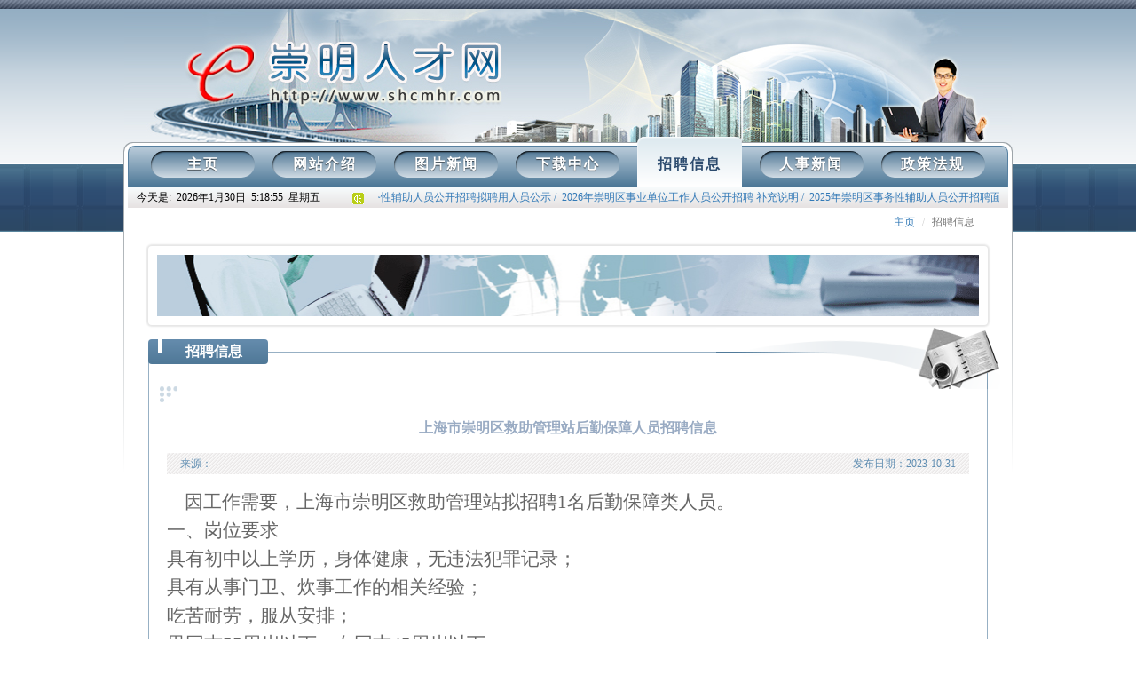

--- FILE ---
content_type: text/html
request_url: http://www.shcmhr.com/rczp/030000/c00c19f4-8e64-44eb-acb9-6d5db5577de7.html
body_size: 17118
content:
<!DOCTYPE html>
<html lang="zh-CN">
<html lang="zh-CN">
<head>
	<meta charset="utf-8">
	<meta http-equiv="X-UA-Compatible" content="IE=edge">
	<meta name="viewport" content="width=device-width, initial-scale=1, maximum-scale=1, user-scalable=no"/>
	<!-- 上述3个meta标签*必须*放在最前面，任何其他内容都*必须*跟随其后！ -->
	<!--置顶-->
	<meta name="toTop" content="true"/>
	<title>崇明人才网</title>
	<!-- Bootstrap -->
	<link rel="stylesheet" href="/css/bootstrap.min.css"/>
	<link rel="stylesheet" href="/css/common.css" type="text/css"/>
	<link rel="stylesheet" href="/css/index.css" type="text/css"/>
	<link rel="stylesheet" href="/css/mobile.css" type="text/css"/>
	<!-- HTML5 shim 和 Respond.js 是为了让 IE8 支持 HTML5 元素和媒体查询（media queries）功能 -->
	<!-- 警告：通过 file:// 协议（就是直接将 html 页面拖拽到浏览器中）访问页面时 Respond.js 不起作用 -->
	<!-- IE10 viewport hack for Surface/desktop Windows 8 bug -->
	<link href="/css/ie10-viewport-bug-workaround.css" rel="stylesheet">
	<!-- Just for debugging purposes. Don't actually copy these 2 lines! -->
	<!--[if lt IE 9]>
	<script src="../../js/ie8-responsive-file-warning.js"></script><![endif]-->
	<script src="/js/ie-emulation-modes-warning.js"></script>
	<!--[if lt IE 9]>
	<script src="https://cdn.jsdelivr.net/npm/html5shiv@3.7.3/dist/html5shiv.min.js"></script>
	<script src="https://cdn.jsdelivr.net/npm/respond.js@1.4.2/dest/respond.min.js"></script>
	<![endif]-->
</head>
<body class="detail_page">
<div class="body_top hidden-xs">
		<img src="/images/head_bg.jpg"/>
</div>
<div class="page_bg">
	<div class="body_mid">
		<!-- top 头部 -->
		<div class="navbar-wrapper">
	<div class="navbar-wrapper">
		<nav class="navbar navbar-inverse">
			<div class="navbar-header">
				<button type="button" class="navbar-toggle collapsed" data-toggle="collapse" data-target="#navbar" aria-expanded="false" aria-controls="navbar">
					<span class="sr-only">Toggle navigation</span>
					<span class="icon-bar"></span>
					<span class="icon-bar"></span>
					<span class="icon-bar"></span>
				</button>
				<a class="navbar-brand" href="#">崇明人才网</a>
			</div>
			<div id="navbar" class="navbar-collapse collapse">
				<ul class="nav navbar-nav" id="liselect">
					<li class=""><a href="/index.html">主页</a></li>
					<li class=""><a href="/contact.html">网站介绍</a></li>
					<li class=""><a href="/tpxw/010000/1.html">图片新闻</a></li>
					<li class=""><a href="/xzzx/020000/1.html">下载中心</a></li>
					<li class="active"><a href="/rczp/030000/1.html">招聘信息</a></li>
					<li class=""><a href="/hrxw/040000/1.html">人事新闻</a></li>
					<li class=""><a href="/zcfg/050000/1.html">政策法规</a></li>
				</ul>
			</div>
		</nav>
	</div>
</div><div class="scrollbar_bg">
	<div class="clock hidden-xs" id="txt"></div>
	<img src="/images/scrollbar_icon.gif" width="13" height="13"/>
	<div id="scroll_div" class="scroll_div">
		<div id="scroll_begin">
			<a href="/gdxw/060000/f0dff338-7e68-465d-bf4b-2bd27621cc73.html" class="blue_lk">
				<span>2025年度崇明区事务性辅助人员公开招聘拟聘用人员公示</span>&nbsp;/&nbsp;
			</a><a href="/gdxw/060000/dcb8cd7f-2d82-4609-983e-e591236b611c.html" class="blue_lk">
				<span>2026年崇明区事业单位工作人员公开招聘 补充说明</span>&nbsp;/&nbsp;
			</a><a href="/gdxw/060000/b302fc6d-7ab7-451f-a2bc-8cab4d3123d9.html" class="blue_lk">
				<span>2025年崇明区事务性辅助人员公开招聘面试成绩</span>&nbsp;/&nbsp;
			</a><a href="/gdxw/060000/9688c6c2-a668-467c-b3c2-1667b82fd2b7.html" class="blue_lk">
				<span>2025年崇明区事务性辅助人员公开招聘笔试成绩公示</span>&nbsp;/&nbsp;
			</a><a href="/gdxw/060000/b1f87f31-72d2-43ab-8397-597c4cc7253d.html" class="blue_lk">
				<span>关于申请使用人才专项资金的通知</span>&nbsp;/&nbsp;
			</a>
		</div>
		<div id="scroll_end"></div>
	</div>
</div>
		<div class="body_con detail_com">
			<ul class="breadcrumb">
				<li><a href="#">主页</a></li>
				<li class="active">招聘信息</li>
			</ul>
			<div >
				<div class=" index-bar"><img src="/images/list_img06.jpg"/></div>
				<div class=" list_box">
					<img class="rightpic" src="/images/list_titlebg06.gif">
					<div class="new_title">
						<h1>招聘信息</h1>
					</div>
					<img class="m-t-sm m-l-sm hidden-xs" src="/images/list_titlebg05.gif">

					<div class="content detail_img">
						<h4>上海市崇明区救助管理站后勤保障人员招聘信息</h4>
						<div class="source">
							<div  class="float_r">发布日期：<span>2023-10-31</span></div>
							<div>来源：<span></span></div>
						</div>
						<div>
							<p class="text-center">
							</p>
							<p><p style="margin-bottom:0.0001pt; margin-left:0cm; margin-right:0cm; margin-top:0cm; text-align:justify"><span style="font-size:10.5pt"><span style="line-height:150%"><span style="font-family:Calibri,&quot;sans-serif&quot;"><span style="font-size:16.0pt"><span style="line-height:150%"><span style="font-family:仿宋_GB2312">&nbsp; &nbsp; 因工作需要，上海市崇明区救助管理站拟招聘1名后勤保障类人员。</span></span></span></span></span></span></p>

<p style="margin-bottom:0.0001pt; margin-left:0cm; margin-right:0cm; margin-top:0cm; text-align:justify"><span style="font-size:10.5pt"><span style="line-height:150%"><span style="font-family:Calibri,&quot;sans-serif&quot;"><span style="font-size:16.0pt"><span style="line-height:150%"><span style="font-family:黑体">一、岗位要求</span></span></span></span></span></span></p>

<ol>
	<li style="margin:0cm 0cm 0.0001pt; text-align:justify; margin-right:0cm"><span style="font-size:10.5pt"><span style="line-height:150%"><span style="font-family:Calibri,&quot;sans-serif&quot;"><span style="font-size:16.0pt"><span style="line-height:150%"><span style="font-family:仿宋_GB2312">具有初中以上学历，身体健康，无违法犯罪记录；</span></span></span></span></span></span></li>
	<li style="margin:0cm 0cm 0.0001pt; text-align:justify; margin-right:0cm"><span style="font-size:10.5pt"><span style="line-height:150%"><span style="font-family:Calibri,&quot;sans-serif&quot;"><span style="font-size:16.0pt"><span style="line-height:150%"><span style="font-family:仿宋_GB2312">具有从事门卫、炊事工作的相关经验；</span></span></span></span></span></span></li>
	<li style="margin:0cm 0cm 0.0001pt; text-align:justify; margin-right:0cm"><span style="font-size:10.5pt"><span style="line-height:150%"><span style="font-family:Calibri,&quot;sans-serif&quot;"><span style="font-size:16.0pt"><span style="line-height:150%"><span style="font-family:仿宋_GB2312">吃苦耐劳，服从安排；</span></span></span></span></span></span></li>
	<li style="margin:0cm 0cm 0.0001pt; text-align:justify; margin-right:0cm"><span style="font-size:10.5pt"><span style="line-height:150%"><span style="font-family:Calibri,&quot;sans-serif&quot;"><span style="font-size:16.0pt"><span style="line-height:150%"><span style="font-family:仿宋_GB2312">男同志55周岁以下，女同志45周岁以下。</span></span></span></span></span></span></li>
</ol>

<p style="margin-bottom:0.0001pt; margin-left:0cm; margin-right:0cm; margin-top:0cm; text-align:justify"><span style="font-size:10.5pt"><span style="line-height:150%"><span style="font-family:Calibri,&quot;sans-serif&quot;"><span style="font-size:16.0pt"><span style="line-height:150%"><span style="font-family:黑体">二、岗位职责</span></span></span></span></span></span></p>

<ol>
	<li style="margin:0cm 0cm 0.0001pt; text-align:justify; margin-right:0cm"><span style="font-size:10.5pt"><span style="line-height:150%"><span style="font-family:Calibri,&quot;sans-serif&quot;"><span style="font-size:16.0pt"><span style="line-height:150%"><span style="font-family:仿宋_GB2312">负责单位门卫及食堂炊事工作；</span></span></span></span></span></span></li>
	<li style="margin:0cm 0cm 0.0001pt; text-align:justify; margin-right:0cm"><span style="font-size:10.5pt"><span style="line-height:150%"><span style="font-family:Calibri,&quot;sans-serif&quot;"><span style="font-size:16.0pt"><span style="line-height:150%"><span style="font-family:仿宋_GB2312">做好外来人员、车辆信息登记、救助对象的伙食供应工作；</span></span></span></span></span></span></li>
</ol>

<p style="margin-bottom:0.0001pt; margin-left:0cm; margin-right:0cm; margin-top:0cm; text-align:justify"><span style="font-size:10.5pt"><span style="line-height:150%"><span style="font-family:Calibri,&quot;sans-serif&quot;"><span lang="EN-US" style="font-size:16.0pt"><span style="line-height:150%"><span style="font-family:仿宋_GB2312">3</span></span></span><span style="font-size:16.0pt"><span style="line-height:150%"><span style="font-family:仿宋_GB2312">、根据工作要求，做好值班值守工作。</span></span></span></span></span></span></p>

<p style="margin-bottom:0.0001pt; margin-left:0cm; margin-right:0cm; margin-top:0cm; text-align:justify"><span style="font-size:10.5pt"><span style="line-height:150%"><span style="font-family:Calibri,&quot;sans-serif&quot;"><span style="font-size:16.0pt"><span style="line-height:150%"><span style="font-family:黑体">三、报名时间和方式</span></span></span></span></span></span></p>

<p style="margin-bottom:0.0001pt; margin-left:0cm; margin-right:0cm; margin-top:0cm; text-align:justify"><span style="font-size:10.5pt"><span style="line-height:150%"><span style="font-family:Calibri,&quot;sans-serif&quot;"><span style="font-size:16.0pt"><span style="line-height:150%"><span style="font-family:仿宋_GB2312">（一）报名时间</span></span></span></span></span></span></p>

<p style="margin-bottom:0.0001pt; margin-left:0cm; margin-right:0cm; margin-top:0cm; text-align:justify"><span style="font-size:10.5pt"><span style="line-height:150%"><span style="font-family:Calibri,&quot;sans-serif&quot;"><span lang="EN-US" style="font-size:16.0pt"><span style="line-height:150%"><span style="font-family:仿宋_GB2312">2023</span></span></span><span style="font-size:16.0pt"><span style="line-height:150%"><span style="font-family:仿宋_GB2312">年11月1日至2023年11月20日。</span></span></span></span></span></span></p>

<p style="margin-bottom:.0001pt; margin-left:0cm; margin-right:0cm"><span style="font-size:12pt"><span style="line-height:28.0pt"><span style="font-family:宋体"><strong><span style="font-size:16.0pt"><span style="background-color:white"><span style="font-family:楷体_GB2312"><span style="font-weight:normal">（二）报名方式</span></span></span></span></strong></span></span></span></p>

<p style="margin-bottom:.0001pt; margin-left:0cm; margin-right:0cm"><span style="font-size:12pt"><span style="line-height:28.0pt"><span style="font-family:宋体"><span style="font-size:16.0pt"><span style="font-family:仿宋_GB2312">现场报名：报名地点为上海市崇明区救助管理站办公室（港西镇草港公路2800号）。应聘者根据岗位要求有关资格条件，提交身份证、学历证、健康证明（验证后归还）及复印件。</span></span></span></span></span></p>

<p style="margin-bottom:0.0001pt; margin-left:0cm; margin-right:0cm; margin-top:0cm; text-align:justify"><span style="font-size:10.5pt"><span style="line-height:150%"><span style="font-family:Calibri,&quot;sans-serif&quot;">&nbsp;&nbsp;&nbsp; <span style="font-size:16.0pt"><span style="line-height:150%"><span style="font-family:黑体">四、考核测评方式</span></span></span></span></span></span></p>

<p style="margin-bottom:0.0001pt; margin-left:0cm; margin-right:0cm; margin-top:0cm; text-align:justify"><span style="font-size:10.5pt"><span style="line-height:150%"><span style="font-family:Calibri,&quot;sans-serif&quot;"><span style="font-size:16.0pt"><span style="line-height:150%"><span style="font-family:仿宋_GB2312">根据资质条件、面试面谈、综合考察等情况，择优确定拟聘用人选，擅长水电维修者优先。</span></span></span></span></span></span></p>

<p style="margin-bottom:0.0001pt; margin-left:0cm; margin-right:0cm; margin-top:0cm; text-align:justify"><span style="font-size:10.5pt"><span style="line-height:150%"><span style="font-family:Calibri,&quot;sans-serif&quot;"><span style="font-size:16.0pt"><span style="line-height:150%"><span style="font-family:黑体">五、待遇</span></span></span></span></span></span></p>

<p style="margin-bottom:0.0001pt; margin-left:0cm; margin-right:0cm; margin-top:0cm; text-align:justify"><span style="font-size:10.5pt"><span style="line-height:150%"><span style="font-family:Calibri,&quot;sans-serif&quot;"><span style="font-size:16.0pt"><span style="line-height:150%"><span style="font-family:仿宋_GB2312">正式聘用人员的用工一律实行劳务派遣方式，按照规定签订劳动合同。享受上海市最低工资标准，并按国家规定缴纳社会保险。</span></span></span></span></span></span></p>

<p style="margin-bottom:0.0001pt; margin-left:0cm; margin-right:0cm; margin-top:0cm; text-align:justify"><span style="font-size:10.5pt"><span style="line-height:150%"><span style="font-family:Calibri,&quot;sans-serif&quot;"><strong><span style="font-size:16.0pt"><span style="line-height:150%"><span style="font-family:仿宋_GB2312">联系人：沈磊</span></span></span></strong><span lang="EN-US" style="font-size:16.0pt"><span style="line-height:150%"><span style="font-family:仿宋_GB2312"> 021-39627211&nbsp;&nbsp; </span></span></span></span></span></span></p>

<p style="margin-bottom:0.0001pt; margin-left:0cm; margin-right:0cm; margin-top:0cm; text-align:justify">&nbsp;</p>

<p style="margin-bottom:0.0001pt; margin-left:0cm; margin-right:0cm; margin-top:0cm; text-align:justify"><span style="font-size:10.5pt"><span style="line-height:150%"><span style="font-family:Calibri,&quot;sans-serif&quot;">&nbsp;&nbsp;&nbsp;&nbsp;&nbsp;&nbsp;&nbsp;&nbsp;&nbsp;&nbsp;&nbsp; <span style="font-size:16.0pt"><span style="line-height:150%"><span style="font-family:仿宋_GB2312">上海市崇明区救助管理站</span></span></span><span lang="EN-US" style="font-size:16.0pt"><span style="line-height:150%"><span style="font-family:仿宋_GB2312">2023</span></span></span><span style="font-size:16.0pt"><span style="line-height:150%"><span style="font-family:仿宋_GB2312">年10月31</span></span></span><span style="font-size:16.0pt"><span style="line-height:150%"><span style="font-family:仿宋_GB2312">日</span></span></span></span></span></span></p>
</p>
						</div>
						<div class="back">
							<a href="#" onClick="javascript :history.back(-1);">back</a>
						</div>
					</div>
				</div>
			</div>
		</div>
	</div>
</div>

<!-- 底部 -->
<footer class="footer_section">
	<div class="container">
		<div class="bottom_link">
			<a href="/index.html">主页</a><span></span><a href="/contact.html">关于我们</a><span></span><a href="mailto:cmrczx@sina.com"> 联系我们</a>
			<p>	2025年上海市崇明区人才工作局   版权所有</p>
		</div>
		<div class="row">
			<div class="col-md-6  col-sm-5 text-left hidden-xs">
				<div class="bottom_code">
					<p><span>主办单位</span>上海市崇明区人才工作局</p>
					<p><span>承办单位</span>上海市崇明区人才发展服务中心</p>
				</div>
			</div>
			<div class="col-md-6 col-sm-7">
				<div class="float_l footer-copyright"><p>地址：上海市崇明区城桥镇翠竹路1501号</p>
					<p>咨询电话：69696988-8113</p>
					<p>电子邮件：<a href="mailto:cmrczx@sina.com">cmrczx@sina.com</a></p>
					<p>沪公网安备 31023002000136号  <a href="http://www.miitbeian.gov.cn" target="_blank">沪ICP备16030963号</a></p>
				</div>
				<div class="float_r m-r-sm hidden-xs">
					<script type="text/javascript">document.write(unescape("%3Cspan id='_ideConac' %3E%3C/span%3E%3Cscript src='http://dcs.conac.cn/js/02/037/0000/60572118/CA020370000605721180002.js' type='text/javascript'%3E%3C/script%3E"));</script>
				</div>
			</div>
		</div>
	</div>
	<script>
		var _hmt = _hmt || [];
		(function () {
			var hm = document.createElement("script");
			hm.src = "https://hm.baidu.com/hm.js?5bf3aa304a95cebb0aa5eca4d81a9571";
			var s = document.getElementsByTagName("script")[0];
			s.parentNode.insertBefore(hm, s);
		})();
	</script>
</footer>

<!-- jQuery (Bootstrap 的所有 JavaScript 插件都依赖 jQuery，所以必须放在前边) -->
<script src="/js/jquery1.12.4.min.js"></script>
<!-- 加载 Bootstrap 的所有 JavaScript 插件。你也可以根据需要只加载单个插件。 -->
<script src="/js/bootstrap.min.js"></script>
<script src="/js/jQuery.toTop.js"></script>
<!--头部隐藏显示-->
<script src="/js/main.js" charset="UTF-8"></script>
<script src="/js/ie10-viewport-bug-workaround.js"></script>
</body>
</html>

--- FILE ---
content_type: text/css
request_url: http://www.shcmhr.com/css/common.css
body_size: 2445
content:
@charset "UTF-8";
body {
  font-family: 微软雅黑;
  background: #fff;
  font-size: 15px;
  color: #5a5a5a;
}
.eliminate {
  overflow: hidden;
}
.rel {
  position: relative;
}
html,
body,
div,
span,
applet,
object,
iframe,
h1,
h2,
h3,
h4,
h5,
h6,
p,
blockquote,
pre,
a,
abbr,
acronym,
address,
big,
cite,
code,
del,
dfn,
em,
font,
img,
ins,
kbd,
q,
s,
samp,
small,
strike,
strong,
sub,
sup,
tt,
var,
dd,
dl,
dt,
li,
ol,
ul,
fieldset,
form,
label,
legend,
table,
caption,
tbody,
tfoot,
thead,
tr,
th,
td {
  margin: 0;
  padding: 0;
  border: 0;
}
table {
  border-collapse: collapse;
  border-spacing: 0;
}
ol,
ul {
  list-style: none;
}
q:before,
q:after,
blockquote:before,
blockquote:after {
  content: "";
}
a,
button {
  cursor: pointer;
  outline:none;
}
.cursor {
  cursor: pointer;
}
.float_r {
  float: right;
}
.float_l {
  float: left;
}
.transition {
  -webkit-transition: all 0.5s ease-out;
  -moz-transition: all 0.5s ease-out;
  -ms-transition: all 0.5s ease-out;
  -o-transition: all 0.5s ease-out;
  transition: all 0.5s ease-out;
}
.min-h {
  min-height: 500px;
}
.d_ib {
  display: inline-block !important;
}
.t-ell {
  display: block;
  white-space: nowrap;
  overflow: hidden;
  text-overflow: ellipsis;
}
.p-ell {
  overflow: hidden;
  text-overline: ellipsis;
  display: -webkit-box;
  -webkit-line-clamp: 2;
  -webkit-box-orient: vertical;
}
.primary {
  color: #51a9f3;
}
.success {
  color: #5cb85c;
}
.info {
  color: #5bc0de;
}
.warning {
  color: #f0ad4e;
}
.danger {
  color: #d9534f;
}
.gray {
  color: #999999;
}
.m-l-xs {
  margin-left: 5px;
}
.m-l-sm {
  margin-left: 10px;
}
.m-l {
  margin-left: 15px;
}
.m-l-md {
  margin-left: 20px;
}
.m-l-lg {
  margin-left: 30px;
}
.m-l-n {
  margin-left: 0px !important;
}
.m-r-xs {
  margin-right: 5px;
}
.m-r-sm {
  margin-right: 10px;
}
.m-r {
  margin-right: 15px;
}
.m-r-md {
  margin-right: 20px;
}
.m-r-lg {
  margin-right: 30px;
}
.m-r-n {
  margin-right: 0px !important;
}
.m-t-n-xs {
  margin-top: -5px;
}
.m-t-xs {
  margin-top: 5px;
}
.m-t-sm {
  margin-top: 10px;
}
.m-t {
  margin-top: 15px;
}
.m-t-md {
  margin-top: 20px !important;
}
.m-t-lg {
  margin-top: 30px !important;
}
.m-t-n {
  margin-top: 0px !important;
}
.m-b-xs {
  margin-bottom: 5px;
}
.m-b-sm {
  margin-bottom: 10px !important;
}
.m-b {
  margin-bottom: 15px !important;
}
.m-b-md {
  margin-bottom: 20px !important;
}
.m-b-lg {
  margin-bottom: 30px !important;
}
.m-b-n {
  margin-bottom: 0px !important;
}
.m-xs {
  margin: 5px;
}
.m-sm {
  margin: 10px;
}
.m-m {
  margin: 15px;
}
.m-md {
  margin: 20px;
}
.m-lg {
  margin: 30px;
}
.m-n {
  margin: 0px !important;
}
.p-l-xs {
  padding-left: 5px;
}
.p-l-sm {
  padding-left: 10px;
}
.p-l {
  padding-left: 15px;
}
.p-l-md {
  padding-left: 20px;
}
.p-l-lg {
  padding-left: 30px !important;
}
.p-l-n {
  padding-left: 0px !important;
}
.p-r-xs {
  padding-right: 5px;
}
.p-r-sm {
  padding-right: 10px;
}
.p-r {
  padding-right: 15px;
}
.p-r-md {
  padding-right: 20px;
}
.p-r-lg {
  padding-right: 30px !important;
}
.p-r-n {
  padding-right: 0px !important;
}
.p-t-xs {
  padding-top: 5px;
}
.p-t-sm {
  padding-top: 10px;
}
.p-t {
  padding-top: 15px;
}
.p-t-md {
  padding-top: 20px;
}
.p-t-lg {
  padding-top: 30px;
}
.p-t-n {
  padding-top: 0px !important;
}
.p-b-xs {
  padding-bottom: 5px;
}
.p-b-sm {
  padding-bottom: 10px;
}
.p-b {
  padding-bottom: 15px;
}
.p-b-md {
  padding-bottom: 20px;
}
.p-b-lg {
  padding-bottom: 30px;
}
.p-b-n {
  padding-bottom: 0px !important;
}
.p-xs {
  padding: 5px;
}
.p-sm {
  padding: 10px;
}
.p-p {
  padding: 15px;
}
.p-md {
  padding: 20px;
}
.p-lg {
  padding: 30px;
}
.p-n {
  padding: 0px !important;
}
.font14 {
  font-size: 14px;
}
.font16 {
  font-size: 16px;
}
.font18 {
  font-size: 18px;
}
.font24 {
  font-size: 24px !important;
}
.bg-w {
  background-color: #fff;
}
.btn-primary {
  background-color: #5880a0;
  border-color: #5880a0;
}
.btn-primary:hover {
  background-color: #476c8a;
  border-color: #476c8a;
}
/*big-btn*/
.btn {
  border-radius: 2px!important;
  -webkit-transition: all 0.5s ease-out;
  -moz-transition: all 0.5s ease-out;
  -ms-transition: all 0.5s ease-out;
  -o-transition: all 0.5s ease-out;
  transition: all 0.5s ease-out;
}
/*.btn-xs{padding: 3px 13px;}
.btn-sm{padding: 5px 34px;}*/
.btn-lg {
  padding: 12px 30px;
  font-size: 16px;
}
/*单选*/
.form-table-mid {
  position: relative;
  /*提示图标*/
  /*提示*/
}
.form-table-mid .f-t-m-icon {
  position: absolute;
  right: 0;
  width: 30px;
  height: 100%;
  text-align: center;
  line-height: 28px;
  color: #3c763d;
}
.form-table-mid .f-t-m-icon i.red {
  color: #bb4442;
  cursor: pointer;
}
.form-table-mid .f-t-m-ctn {
  /*内容*/
  /*多行文本框*/
  /*单选框*/
  /*多选框*/
}
.form-table-mid .f-t-m-ctn input[type="text"],
.form-table-mid .f-t-m-ctn textarea,
.form-table-mid .f-t-m-ctn .laydate-icon,
.form-table-mid .f-t-m-ctn select {
  width: 95%;
  border: 1px solid #d0cfcf;
  height: 28px;
  line-height: 28px;
  outline: none;
  text-indent: .4em;
  color: #333333;
  padding-right: 30px;
  background-color: #fff;
}
.form-table-mid .f-t-m-ctn textarea {
  resize: none;
  height: inherit;
}
.form-table-mid .f-t-m-ctn select {
  cursor: pointer;
}
.form-table-mid .f-t-m-ctn .radio_ok_rotate {
  transform: rotate(7deg);
  -ms-transform: rotate(-45deg);
  /* IE 9 */
  -moz-transform: rotate(-45deg);
  /* Firefox */
  -webkit-transform: rotate(-45deg);
  /* Safari 和 Chrome */
  -o-transform: rotate(-45deg);
}
.form-table-mid .f-t-m-ctn .radio_border {
  border: 2px solid #cccccc;
}
.form-table-mid .f-t-m-ctn .radio_border_on {
  border-color: #1578c9;
}
.form-table-mid .f-t-m-ctn .f-t-m-radio {
  line-height: 100%;
  position: relative;
  margin-right: 20px;
  cursor: pointer;
  font-size: 14px;
  z-index: 9;
  color: #5a7e8c;
  font-weight: normal;
}
.form-table-mid .f-t-m-ctn .f-t-m-radio input[type="radio"] {
  margin-right: 5px;
}
.form-table-mid .f-t-m-ctn .f-t-m-radio input[type="radio"]:before {
  border: 2px solid #cccccc;
  content: "";
  position: absolute;
  left: -1px;
  z-index: 9;
  top: 4px;
  background-color: #fff;
  width: 15px;
  height: 15px;
  border-radius: 50px;
}
.form-table-mid .f-t-m-ctn .f-t-m-radio input[type="radio"]:checked:before {
  border-color: #1578c9;
  color: #1578c9;
}
.form-table-mid .f-t-m-ctn .f-t-m-radio input[type="radio"]:checked:after {
  content: "";
  position: absolute;
  font-size: 10px;
  border-left: 2px solid #1578c9;
  border-bottom: 2px solid #1578c9;
  z-index: 10;
  left: 2px;
  top: 8px;
  width: 10px;
  height: 5px;
  display: inline-block;
  transform: rotate(7deg);
  -ms-transform: rotate(-45deg);
  /* IE 9 */
  -moz-transform: rotate(-45deg);
  /* Firefox */
  -webkit-transform: rotate(-45deg);
  /* Safari 和 Chrome */
  -o-transform: rotate(-45deg);
}
.form-table-mid .f-t-m-ctn .f-t-m-checkbox {
  position: relative;
  margin-right: 20px;
  cursor: pointer;
  font-size: 14px;
  z-index: 9;
  color: #5a7e8c;
  font-weight: inherit;
}
.form-table-mid .f-t-m-ctn .f-t-m-checkbox input[type="checkbox"] {
  margin-right: 5px;
}
.form-table-mid .f-t-m-ctn .f-t-m-checkbox input[type="checkbox"]:before {
  border: 2px solid #cccccc;
  content: "";
  position: absolute;
  left: -1px;
  z-index: 9;
  top: 4px;
  background-color: #fff;
  width: 15px;
  height: 15px;
  border-radius: 2px;
}
.form-table-mid .f-t-m-ctn .f-t-m-checkbox input[type="checkbox"]:checked:before {
  border-color: #1578c9;
  color: #1578c9;
}
.form-table-mid .f-t-m-ctn .f-t-m-checkbox input[type="checkbox"]:checked:after {
  content: "";
  position: absolute;
  font-size: 10px;
  border-left: 2px solid #1578c9;
  border-bottom: 2px solid #1578c9;
  z-index: 10;
  left: 2px;
  top: 8px;
  width: 10px;
  height: 5px;
  display: inline-block;
  transform: rotate(7deg);
  -ms-transform: rotate(-45deg);
  /* IE 9 */
  -moz-transform: rotate(-45deg);
  /* Firefox */
  -webkit-transform: rotate(-45deg);
  /* Safari 和 Chrome */
  -o-transform: rotate(-45deg);
}
.form-table-mid .f-t-m-ctn.f-t-m-file input[type="text"] {
  width: inherit;
}
.form-table-mid .f-t-m-ctn.f-t-m-input-inline input[type="text"],
.form-table-mid .f-t-m-ctn.f-t-m-input-inline textarea,
.form-table-mid .f-t-m-ctn.f-t-m-input-inline .laydate-icon,
.form-table-mid .f-t-m-ctn.f-t-m-input-inline select {
  width: inherit;
  display: inline-block;
}
.form-table-mid .f-t-m-ctn.f-t-m-no input[type="text"],
.form-table-mid .f-t-m-ctn.f-t-m-no textarea,
.form-table-mid .f-t-m-ctn.f-t-m-no .laydate-icon,
.form-table-mid .f-t-m-ctn.f-t-m-no select {
  width: inherit;
  padding-right: inherit;
}
.form-table-mid .f-t-m-ctn p {
  color: #5a7e8c;
}
.form-table-mid .f-t-m-msg {
  position: absolute;
  right: 0;
  top: 30px;
  z-index: 9;
  border: 1px solid #e1d1d2;
  background-color: #f2dedf;
  padding: 6px 12px;
  color: #bb4442;
  border-radius: 3px;
  display: none;
}
.form-table-mid .f-t-m-msg:after {
  position: absolute;
  content: '';
  width: 0;
  height: 0;
  border-left: 5px solid transparent;
  border-right: 5px solid transparent;
  border-bottom: 5px solid #f2dedf;
  right: 10px;
  top: -5px;
}
.form-table-mid .f-t-m-msg:before {
  position: absolute;
  content: '';
  width: 0;
  height: 0;
  border-left: 5px solid transparent;
  border-right: 5px solid transparent;
  border-bottom: 5px solid #e1d1d2;
  right: 10px;
  top: -6px;
}
.form-table-mid .f-t-m-info {
  color: #bb4442;
}
.form-table-mid > a.icon-btn {
  margin: 0 5px;
  text-decoration: none;
}
.transition {
  -webkit-transition: all 0.5s ease-out;
  -moz-transition: all 0.5s ease-out;
  -ms-transition: all 0.5s ease-out;
  -o-transition: all 0.5s ease-out;
  transition: all 0.5s ease-out;
}
.radio_table {
  font-weight: normal!important;
}
.radio_table input[type="radio"] {
  position: relative;
  margin-right: 10px;
}
.radio_table input[type="radio"]:before,
.radio_table input[type="radio"]:checked:before {
  content: "";
  position: absolute;
  width: 20px;
  height: 20px;
  top: -2px;
  left: -4px;
}
.radio_table input[type="radio"]:before {
  border: 1px solid #cccccc;
  background: #ffffff;
  border-radius: 50px;
}
.radio_table input[type="radio"]:checked:before {
  border: 2px solid #d9534f;
}
.radio_table input[type="radio"]:checked:after {
  content: "";
  position: absolute;
  font-size: 10px;
  border-left: 3px solid #d9534f !important;
  border-bottom: 3px solid #d9534f !important;
  z-index: 10;
  left: 0px;
  top: 3px;
  width: 12px;
  height: 7px;
  display: inline-block;
  transform: rotate(7deg);
  -ms-transform: rotate(-45deg);
  /* IE 9 */
  -moz-transform: rotate(-45deg);
  /* Firefox */
  -webkit-transform: rotate(-45deg);
  /* Safari 和 Chrome */
  -o-transform: rotate(-45deg);
}
.movetop-position{
  height: 46px;
  width: 46px;
  border-radius: 1px;
  background-color:#7d9fb9;
  position: fixed;
  right: 69px;
  bottom: 43px;
  color: #ffffff;
  line-height: 40px;
  text-align: center;
  padding-top: 5px;
  font-size: 14px;
  border-radius: 4px;
}
a.movetop-position:hover {
  color: #ffffff;
  text-decoration: none;
  background-color: #25455e;
}
.pagination>.active>a, .pagination>.active>a:focus, .pagination>.active>a:hover, .pagination>.active>span, .pagination>.active>span:focus, .pagination>.active>span:hover
{      background: linear-gradient(#648bac 5%, #4f7897);border: 0;}

--- FILE ---
content_type: text/css
request_url: http://www.shcmhr.com/css/index.css
body_size: 3972
content:
@charset "UTF-8";
body{
  font-size:12px;
  color: #666;
}

.body_top{ padding-top: 10px; padding-bottom: 24px; text-align: center;  background: #fff url("../images/body_top.gif") repeat-x;}
.body_top img{max-width: 100%}
@media (max-width: 1024px) {
  .body_top{min-width: 1000px}
  .footer_section{min-width: 1000px;}
  .container {
    width: 1000px;
  }
}
@media (max-width: 768px) {
  .body_top{min-width: 100%}
}
@media (min-width: 1200px) {
  .container {
    width: 1030px;
  }
}
.page_bg{background: url("../images/nav_bg.gif") repeat-x 0 24px;
  z-index: 0;
  position: relative;
  margin-top: -24px;
}
.body_mid{width: 1000px; border-radius: 10px 10px 0 0;
  background: #fff;
  position: relative;
  margin: 1px auto;
  padding: 3px 4px 4px 4px;
}
.body_mid:after{
  content:'';
  position: absolute;
  top: -1px;
  bottom: -1px;
  left: -1px;
  right: -1px;
  background: linear-gradient(#9ea5aa 5%, #ffff 30%);
  border-radius: 10px;
  z-index: -1;
  display: block;
}
.container{ position: relative;}
.collection{ position: absolute; right: 15px; top: -5px;}
.collection a{ color: #fff; position: relative; margin: 0 15px; font-size: 13px; line-height: 36px; letter-spacing: 1px;}
.collection a:before{ position: absolute; left: 50%; margin-left: -7px; content: ''; width: 13px;height: 5px;  background: #95afc3; border-radius: 13px 13px 0 0;}
.navbar{margin-bottom: 0; min-height: 46px;}
.navbar-inverse{ border-color: #5780a0; border-radius: 8px 8px 0 0;background: linear-gradient(#b5c8d7 05%, #4c7796); }
.navbar-inverse .navbar-nav>li a{ border-radius: 15px; box-shadow: inset 1px 2px 2px -1px #000;  text-shadow: 0 1px 1px rgba(0,0,0,0.6);  padding: 0;
  text-align: center; font-size: 16px; letter-spacing: 2px; font-weight: bold;color: #fff; background: linear-gradient(#577d9a 05%, #d0dbe4);}
.navbar-inverse .navbar-nav>li>a{color: #fff; padding: 0;}
.navbar-inverse .navbar-nav{ width: 100%; margin-top: 5px;}
.navbar-inverse .nav>li {
  width: 12.2%;
  margin: 0 10px;
}
.navbar-inverse .navbar-nav>li:hover a{background: linear-gradient(#d0dbe4 05%, #577d9a);}
.navbar .navbar-nav >.active a{
  position: relative;
  height: 56px; margin-top: -16px; border-radius: 8px 8px 0 0;
  box-shadow:none;
  text-shadow:none;
  padding: 16px 10px;
  background: linear-gradient(#deeaf0 05%, #fff);
  box-shadow: inset 1px 2px 2px -1px #fff;
}
.navbar-inverse .navbar-nav>.active>a, .navbar-inverse .navbar-nav>.active>a:focus, .navbar-inverse .navbar-nav>.active>a:hover{background-color:transparent;  color: #2c4b6e;}
.dropdown-menu> li > a{ color: #fff!important;  background: #6489a5!important; padding: 5px 20px!important;
  border-radius: 0!important;box-shadow:none!important;    font-size: 14px!important;}
.dropdown-menu > li > a:hover,.dropdown-menu > li > a:focus,.dropdown-menu>.active>a:hover,
.dropdown-menu>.active>a{background: #2b496b!important; color: #fff;}
.dropdown-menu{ border-radius: 0; padding: 0;}
.dropdown-menu .divider{ background: #9bb2c3;   margin: 0;}
.navbar-inverse .navbar-nav>.open>a,
.navbar-inverse .navbar-nav>.open>a:focus,
.navbar-inverse .navbar-nav>.open>a:hover,
.navbar-inverse .navbar-nav>.dropdown:hover .dropdown-menu {   display: block;}
.navbar .navbar-nav >.dropdown.active .dropdown-menu a{height: inherit; margin-top: 0;}
.navbar .navbar-nav >.dropdown.active .dropdown-menu{ margin-top: -16px;}

.icon_img{ background: url("../images/icon_img.png") no-repeat}

.scrollbar_bg {
  background: linear-gradient(#f7fbfc 05%, #e6e2e2);
  height: 24px;
  line-height: 24px;
  overflow: hidden;
  padding: 0 10px;
}
.scroll_div { float: right;width:700px; margin:0 auto; overflow: hidden; white-space: nowrap;}
#scroll_begin, #scroll_end{display:inline;}/*设置ul和li横排*/
.clock{width: 240px; display: inline-block; color: #040404;}
.breadcrumb{background-color:transparent; text-align: right;  margin-bottom: 0;}
/*index主页*/
.body_con{ overflow: hidden; padding: 20px 15px;    padding-bottom: 5px;}
.index-left{ width: 230px;}
.index-right{ float: right; width: 710px;}
.index_intro {
  background: url(../images/intro_pic.jpg) right no-repeat;
  height: 245px;
  width: 360px;
  vertical-align: bottom;
}
.index_intro a{ position: absolute;
  right: 0;
  bottom: 24px;
  font-size: 13px;color: #608eb2;}
/* Carousel base class */
.new-play .carousel{border: 1px solid #2b466a; margin-left: 20px}
.carousel-caption {  z-index: 10;}
.carousel-control.left,.carousel-control.right{background-image:none; display: flex; justify-content: center; align-items: Center;}
.carousel-indicators{  text-align: right;}
.carousel-indicators li{ margin: 0;   width: 16px; height: 8px; background-color: rgba(255,255,255,0.7); border: none; border-radius: 0;}
.carousel-indicators .active {  width: 16px;  height: 8px;  margin: 0; background-color: #f00;}
/* Carousel base class end */
.new-play .carousel-indicators li{    width: 11px; height: 6px;    margin-left: -1px;     background-color: rgba(255,255,255,0.5);}
.new-play .carousel-indicators .active{background: #fff;}

.new-play{position: relative;}
.new-play .carousel,.new-play .carousel .item{ width: 330px; height: 222px; overflow: hidden;}
.new-play .carousel-inner > .item > img{width: 100%; height: 222px; }
.new-play .carousel-control img { max-width: 50%;}
.new-play .carousel-indicators{left: 0;right: 15px;  bottom: 12px; width: auto; margin-left: 0; }
.new-play .carousel-caption {
  right: 21%;
  left: 10px;
  bottom: 12px;
  padding-bottom: 0;
  text-align: left;
  display: block;
  white-space: nowrap;
  overflow: hidden;
  text-overflow: ellipsis;
}
/*.new-play .carousel .item{  overflow: hidden; display: block;}*/
.new-play .carousel-inner > .item > img{ position: relative;}
.new-play .carousel .item:before,.new-play .shadow{position: absolute; left: 0; bottom: 0; width: 100%; height: 40px;
  background: rgba(0,0,0,.5);
 }


.new_title{   position: relative; height: 29px;  margin-bottom: 12px; }
.new_title:before{content: ''; position: absolute;  left: -7px; width: 12px; height: 20px; background: #567f9d;border-radius: 6px;}
.new_title h1 {
  font-size: 16px;
  letter-spacing: 3px;
  line-height: 20px;
  color: #444;
  display: inline-block;
  font-weight: bold;
  padding-left: 15px;
}
.new_title .news-more{
  position: absolute;
  right: 0;
  top: 8px;
  width: 40px;
  height: 20px;background: url("../images/btn_more_2.gif") right 3px no-repeat;
  color: #444;
  font-size: 13px;
  padding-right: 48px;
  line-height: 14px;
}
.newsList li {
  padding: 0;
  overflow: hidden;
}
.newsList li a{
  width: 100%;
  background: url(../images/icon_greyarrow.gif) 0 5px no-repeat;
  padding-right: 10px;
  display: inline-block;
  padding-left: 24px;
  line-height: 22px;
  text-decoration: none;}
.newsList li a:hover h4{  color: #567f9d;}
.newsList h4 {
  font-size: 12px;
  overflow: hidden;
  text-overflow: ellipsis;
  white-space: nowrap;
  line-height: 22px;
  color: #666;
}
.newsList span{
  float: right;
  display: block;
  color: #d04603;
  font-size: 12px;
}
.newsList .btn-primary{
  height: 22px;
  line-height: 16px;
  padding: 0 15px;
  border: none;
  border-radius: 2px;
}
.list_box .new_title{ margin-top: -15px;  width: 300px;
  border-left: none;
  border-top-left-radius: 4px;}
.index-right .list_box .new_title{ border: 1px solid #567f9d;   background: #fff;}
.list_box .newsList h4{ width: 80%; float: left;}
.list_box .newsList h4.w68{ width: 68%;}
.recruit .new_title{border-bottom: 1px solid #567f9d;border-left: 1px solid #567f9d;border-bottom-left-radius: 10px;}

.recruit .newsList h4{  width: 76%;   float: left;}
.recruit .newsList li{  float: left; width: 50%;}
.matters .newsList li a,.list_box .newsList li a{   background: url(../images/icon_red.gif) 0 6px no-repeat; padding-left: 18px;}
.matters .new_title{ border-left: 0; border-radius: 0; margin-bottom: 12px; border-bottom: 1px solid #b8ccdc; }
.matters .new_title:before{  left: 0; width: 105px;  height: 6px;  bottom: -3px;}
.download .new_title{margin-bottom: 8px;}
.download .new_title:before,.list_box .new_title:before{ left: 10px; width: 4px; height: 16px; background: #fff; border-radius: 0;bottom: inherit;}
.download .new_title h1,.list_box .new_title h1{ width: 115px;  height: 28px; background: linear-gradient(#648bac 5%, #4f7897); color: #fff; padding-left: 12px;
                          text-align: center;font-size: 16px;line-height: 28px; border-radius: 4px; font-weight: normal;}
.download .newsList li a{   background: url(../images/icon_bluearrow.gif) 0 7px no-repeat; padding-left: 15px;}
.list_box{     position: relative;   border: 1px solid #97b0c4;
  border-radius: 10px;
  margin-top: 30px;

}
.list_box .new_title h1{ margin-left: -1px; font-weight: bold; letter-spacing: 0; width: 135px;}
.list_box .rightpic{ position: absolute; right: -15px; top: -28px;}
.list_box .newsList { position: relative;  padding: 10px 10px 20px 10px;}
.list_box .newsList li{width: 100%;padding: 3px;}
.list_box .newsList li:nth-child(even){ background: #f2f2f2;}
.list_box .newsList li a{ padding-right: 0; vertical-align: middle;}
.list_box .newsList li span{ color: #608eb2; padding-right: 5px;}
.link .new_title{ background: url("../images/linktitle_bg.jpg") 87px 5px no-repeat; height: 60px;}
.link .new_title:before{    top: 17px;}
.link .new_title h1{ line-height: 55px;}
.link a{ width: 216px; height: 43px; margin: 15px 0; display: block;}
.link a img{ width: 100%;}

/*index主页end*/

/*详细页end*/
.detail_page{ }
.detail_page .body_con{ padding: 0 15px 15px;}
.search.input-group{width: 300px;    margin-left: 15px;}
.search.input-group .btn-default{    border: none;    margin-left: 5px; width: 80px; background: url("../images/search_btn.gif") no-repeat}
.search.input-group .title{ display: table-cell;    vertical-align: middle;}
.search.input-group .form-control{height: 30px;border: 1px solid #a1bed3;}
.detail_page .pagination{margin: 0px 0 20px 0;}
.detail_page .turn-page .btn{ padding: 6px; height: 28px; line-height: 12px; background: linear-gradient(#c7cf7f 5%, #a5ac56);
  font-size: 12px; font-weight: bold; text-align: center; text-shadow: 0 1px 1px rgba(255,255,255,0.6);}
.detail_page .turn-page{ width: 150px; display: inline-block;vertical-align: top;}
.detail_page .turn-page input{width: 50px; line-height: 22px;  border: 1px solid #a1bed3;}
.detail_page .pagination>li>a{ margin: 0 2px; border-radius: 3px;}
.detail_page .pagination>li>a.blue{background: linear-gradient(#9dbcd3 5%, #7e9eb7); border: 0; color: #fff; margin: 0 2px; border-radius: 3px;}

.detail_page .detail_com{
  padding: 0 23px 15px;
}
.detail_page .index-bar{ margin: 10px 0 15px 0; padding: 10px; background: #fff;box-shadow: 0px 0px 2px 2px rgba(0,0,0,0.1);
  border-radius: 4px;
}
.detail_page .index-bar img,.index-bar img{width: 100%;}
.detail_com .list_box .newsList{padding-right: 80px}
.detail_com .content{padding: 20px;}
.detail_com .content p{ margin-bottom: 10px; font-size: 14px;}
.detail_com .content h4{color: #99abc3;
  font-size: 16px;
  margin-bottom: 20px;
  font-weight: bold; text-align: center}
.detail_com .content .source{  height: 24px; line-height: 24px; margin-bottom: 15px;padding: 0 15px;
  color: #608eb2;  background: repeating-linear-gradient(-45deg, #eae8e8, #fff 50%);
  background-size: 4px 4px;}

/*详细页end*/


/*list产品页*/
.sidebar{min-height: 50px;}
.sidebar_title{     padding:10px;}
.sidebar_title span{ color:#fff; font-size: 24px; }
.sidebar_title a{    color: #8d7b9f; text-decoration: none;
  text-align: CENTER;
  width: 58px;
  height: 40px;
  line-height: 34px;
  display: inline-block;
  float: left;
  font-size: 20px;}
.sidebar .left_menu{ background: url(../images/submenu_bg.gif) 11px 0px no-repeat; min-height: 400px; padding-top: 13px;
  padding-left: 19px;}
.sidebar .left_menu ul li a{ position: relative; width: 182px; border: 1px solid #e0e0e0; margin: 5px 0;
  height: 28px;
  line-height: 28px;
  font-size: 13px;
  color: #000000;
  padding-left: 50px;
  background: linear-gradient(#fdfcfc 5%, #eeeeef 90%,#fff);
  border-radius: 4px;
  display: block;
  text-decoration: none;
 }
.sidebar .left_menu ul li a:before{    content: '';
  width: 4px;
  height: 24px;
  background: #6e924d;
  position: absolute;
  display: block;
  left: 0;
  top: -0px;
  border-radius: 4px; }
.sidebar .left_menu ul li.active a:before,.sidebar ul.left_menu li.active:hover a:before{display: none}
.sidebar .left_menu ul li:hover a{ background:#f1f1f1;}
.sidebar .left_menu ul li.active a,.sidebar ul.left_menu li.active:hover a{ color:#fff;background: linear-gradient(#6288a9 5%, #527b9a );
 }
.footer_section {
  background: url(../images/body_bottom.jpg) top center repeat-x;
  height: 130px;
}
.bottom_link{ overflow: hidden;
  box-shadow: 0px 4px 4px 0px #000;
  padding: 10px 80px;
  border-radius: 0 0 10px 10px;margin-bottom: 5px;  background: #fff 98% bottom no-repeat;
  text-align: center;
}
.bottom_link a{ float: left;color:#5f6060; font-size:14px;font-weight: bold; text-decoration: none;}
.bottom_link a:hover{text-decoration: underline}
.bottom_link span{ display: inline-block; width: 1px;margin: 2px 15px 0;  background: #ced0d2;  height: 14px; float: left;}
.bottom_link p{color: #608eb2;}
.bottom_code{display: inline-block; margin-top: 4px;text-align: left;    padding-right: 10px;}
.bottom_code p{ color:#dce2e7!important; margin-top: 12px; height: 24px;}
.bottom_code span{background: linear-gradient(#8fb1cd 05%, #6b8da5); padding: 4px 8px; border-radius: 4px; letter-spacing: 2px; margin-right: 10px}
.statistics{background: #7798b1; border-radius: 4px; padding: 3px 8px;  margin-top: 20px; color: #fff; line-height: 34px;
  text-align: center;  width: 210px;}
.statistics:before{    content: '';
  width: 0;
  height: 0;
  position: absolute;
  top: 5px;
  right: 45px;
  border-right: 40px solid transparent;
  border-left: 30px solid transparent;
  border-top: 13px solid #7798b1;
  transform: rotate(-30deg);
}
.statistics .control{
  display: inline-block;
  font-size: 16px;
  padding: 0 4px;
  margin: 0 4px;
  font-weight: bold;
  color: #2f4f66;
  font-family: Verdana, Arial, Helvetica, sans-serif;
  background-color: #fff;
  vertical-align: top;
  text-align: center;
  line-height: 34px;
  border-radius: 4px;
}
.footer-copyright {
  text-align: left;
  display: inline-block;
  padding: 4px 0;
  font-size: 12px;
}
.footer-copyright p{ color:#fff;  font-size: 12px; line-height: 18px;}
.footer-copyright p a { color: #fff!important;}
.footer_section .col-sm-5{padding-right: 0;}
.footer_section .col-sm-3{    padding-left: 0;}
.top_fix{

}

.detail_newsList{    margin: 0;}
.back{    text-align: right;
  margin: 20px 30px 10px 30px;
  background: #f3f3f3;
  height: 3px;}
.back a{position: relative;
  top: -7px; background: #5880a0;
  color: #000;
  padding: 4px 10px;
  border-radius: 4px;
  font-weight: bold;
  text-shadow: 0 1px 1px rgba(255,255,255,0.6);}




--- FILE ---
content_type: text/css
request_url: http://www.shcmhr.com/css/mobile.css
body_size: 1721
content:
@charset "UTF-8";
@media (min-width: 992px)and (max-width:1200px) {
  .newsList .title h4{width: 78%;}
}
@media (min-width: 768px) {
  .carousel .item {  background-color: #777;}
  #myCarousel .carousel-inner > .item > img {
    max-width: inherit;
  }
  .dropdown-menu{ top: 29px;}
  .navbar-nav>li.active>.dropdown-menu{    top: 56px;}
  .navbar-brand {
    display: none;
  }
  .navbar-wrapper .navbar {
    padding-right: 0;
    padding-left: 0;
    border-bottom: 0;
  }
  .navbar-nav>li>a{padding: 0px 18px;
    line-height: 30px;
    font-size: 15px;}
  .carousel-caption p {
    font-size: 21px;
    line-height: 1.4;
  }

}

/*@media (min-width: 992px) {
  .sidebar ul.left_menu li.active:before {
    border-left: 233px solid transparent;
  }
}*/
@media (max-width: 767px){
  .navbar-inverse .navbar-nav .open .dropdown-menu .divider {
     background-color: #4d5069;}
  }
@media (max-width: 768px) {
	.navbar .navbar-nav >.dropdown.active .dropdown-menu{ margin-top:0;}
    .navbar-wrapper {
        position: fixed;
        right: 0;
        left: 0;
        top: 0;
        z-index: 1030;
        transition: all .4s ease-out;
        -webkit-transition: all .4s ease-out;
    }

    .col-sm-12 {
        overflow: hidden;
    }

    .index-right {
        float: inherit;
        width: inherit;
    }

    .index_intro {
        background: url(../images/intro_pic.jpg) center no-repeat;
        width: 100%;
    }

    .body_mid {
        width: 100%;
        padding: 50px 0 0 0;
        margin: 0;
    }

    .body_mid:after {
        display: none
    }

    .list_box {
        margin-bottom: 15px;
        padding-bottom: 15px;
    }

    .list_box .newsList h4 {
        width: 70%;
        float: left;
    }
    .list_box .newsList.policy a{ margin-bottom: 5px;}
    .list_box .newsList.policy h4{width: 100%;line-height: 24px;}
    .list_box .newsList.policy span{float: inherit;line-height: 24px;padding-left: 5px;}
    .detail_com .list_box .newsList {
        padding-right: 10px;
    }

    .page_bg {
        background: none;
        margin-top: 0;
    }

    .body_top {
        height: 95px;
    }

    .body_top .container {
        padding: 0
    }

    .detail_com .content {
        padding-bottom: 0;
    }

    .detail_page .detail_com {
        padding: 0 15px 15px;
    }

    .search.input-group {
        width: inherit;
    }

    .new_title {
        margin-top: 15px;
    }

    .index-right .list_box .new_title {
        border: none;
        background: transparent
    }


    .navbar-inverse {
        border: none;
        border-radius: 0;
        background: #4c7796;
    }

    .navbar-inverse .navbar-toggle {
        border-color: #fff;
    }

    .navbar-inverse .navbar-toggle:focus, .navbar-inverse .navbar-toggle:hover {
        background: #4e7896
    }

    .navbar-inverse .navbar-collapse, .navbar-inverse .navbar-form {
        border-color: #4e7896;
    }

    .navbar-collapse {
        padding-right: 0;
        padding-left: 0;
    }

    .navbar-nav {
        margin: 0;
    }

    .navbar-inverse .nav > li {
        width: inherit;
        padding: 0;
        margin: 0;
    }

    .navbar-inverse .navbar-nav > li {
        box-shadow: none;
        text-shadow: none;
        border-radius: 0;
        background: #577d9a;
        border-bottom: 1px solid #95afc3;
    }

    .navbar .navbar-nav > li.active {
        background: #deeaf0;
        box-shadow: none;
        margin-top: 0;
        padding: 0;
        border-radius: 0;
        height: inherit;
    }

    .navbar-collapse.in {
        overflow-y: inherit;
    }

    .dropdown-menu > li > a {
        background: #577f9d;
    }

    .dropdown-menu .divider {
        background: #95afc3;
    }

    .navbar-inverse .navbar-nav > li > a {
        padding: 10px 15px;
        box-shadow: none;
        background: none;
        border-radius: 0;
    }

    .navbar .navbar-nav > .active > a {
        border-radius: 0;
        padding: 10px 15px;
        margin-top: 0;
        height: inherit;
    }

    .navbar-inverse .navbar-nav {
        margin-top: 0;
    }

    .dropdown-menu {
        min-width: 100%;
    }

    .new-play .carousel {
        margin: 0;
    }

    .new-play .carousel, .new-play .carousel .item, .new-play .carousel-inner > .item > img {
        width: 100%;
    }

    .navbar-inverse .navbar-brand {
        color: #ffffff;
    }

    .download .new_title h1, .list_box .new_title h1 {
        background: #4f7897;
    }

    .footer_section {
        background: #274466;
    }
    .scrollbar_bg{ background: #f2f2f2; height: 28px;  line-height: 26px;}
    .scroll_div {
        width: 95%;
         line-height: 28px; font-size: 14px;
    }

    .index_intro a {
        right: 20px;
    }

    .detail_page .page_bg {
        margin-top: 0px;
    }

    .breadcrumb {
        padding: 8px 5px 0px 15px;
    }
    .newsList li a{ background: url(../images/icon_greyarrow.gif) 0 6px no-repeat; padding-right: 0;}
    .matters .newsList li a {
        background: url(../images/icon_red.gif) 0 7px no-repeat;
    }

    .download .newsList li a {
        background: url(../images/icon_bluearrow.gif) 0 7px no-repeat;
    }

    .newsList h4 {
        line-height: 28px;
        font-size: 14px;
    }
    .newsList span{line-height: 28px;}
    .list_box .newsList li span {
        line-height: 28px;
    }

    .matters .newsList li a, .list_box .newsList li a {
        background: url(../images/icon_red.gif) 0 6px no-repeat;
    }

    .new_title .news-more {
        top: 5px;
        font-size: 14px;
        padding-right: 54px;
    }

    #myCarousel .carousel-indicators {
        left: 0;
        margin-left: 0;
        width: 96%;
    }

    .index-left, .recruit .newsList li {
        width: 100%
    }

    .new-play .carousel, .new-play .carousel .item, .new-play .carousel-inner > .item > img {
        height: 200px;
    }

    .body_con {
        padding-bottom: 10px;
    }

    .link a {
        width: 100%;
        height: inherit;
    }

    .bottom_link {
        padding: 0 15px 10px 15px;
        margin-top: -15px;
        box-shadow: none;
        background: #fff;
    }

    .bottom_link span, .bottom_link a {
        float: inherit
    }

    .bottom_link p {
        margin-top: 5px;
    }

    .sidebar ul.left_menu {
        min-height: auto;
    }

    .detail_page .pagination {
        margin: 0px
    }

    .detail_com .detail_img img {
        width: 100%
    }

    .footer-copyright p {
        font-size: 13px;
    }

    .footer_section .float_r.m-r-sm {
        margin-right: 0;
    }

    .detail_com .content p {
        line-height: 26px;
    }

    .detail_page .pagination > li > a.blue {
        background: #7e9eb7;
    }

    .back {
        text-align: center;
        height: inherit;
        background: none;
    }

    .back a {
        font-size: 14px;
        padding: 6px 12px;
        text-shadow: none;
        color: #fff;
    }

    #lovexin12, #lovexin14 {display: none;
    }
}

--- FILE ---
content_type: application/x-javascript
request_url: http://www.shcmhr.com/js/jQuery.toTop.js
body_size: 980
content:
/**
 * Created by Administrator on 2016/7/21.
 */
/*
 * �ö�
 * */
jQuery(document).ready(function($) {
    if($("meta[name=toTop]").attr("content")=="true"){
        $("<a id='toTop' class='small-img movetop-position transition' >TOP</a>").appendTo('body');
        if($(this).scrollTop()==0){
            $("#toTop").hide();
        }
        //if($(this).screen.width<=768){
        //    $("#toTop").hide();
        //}
        ////if($(window).width()<=768){
        ////    $("#toTop").hide();
        ////}

        $(window).scroll(function(event) {
            /* Act on the event */
            if($(this).scrollTop()==0){
                $("#toTop").hide();
            }
            if($(this).scrollTop()!=0){
                $("#toTop").show();
            }
        });
        $("#toTop").click(function(event) {
            /* Act on the event */
            $("html,body").animate({scrollTop:"0px"},666)
        });
    }
});

--- FILE ---
content_type: application/x-javascript
request_url: http://www.shcmhr.com/js/main.js
body_size: 1892
content:
/**
 * Created by Administrator on 2016/8/23.
 */
/*
 * 回复方法
 * obj:[{'imgSrc':'图片路径','type':'公司( )/用户(my)','title':'名称','time':'发布时间','name':'回复内容'}]
 * */

    function subnav(obj) {
        var winW = $(window).width();
        var winH = $(window).innerHeight();
        //   var offsetTop =divs.offset().top;
        var divs = obj.getElementsByClassName('dropdown-menu');  //得到s的全部子节点
        var ulobj = divs[0];
        var liList = ulobj.children;
        var ulobjW = divs[0].clientWidth;
        var childObjW = liList[0].clientWidth;
        var ulobjW = divs[0].clientWidth;
       /* for (var i = 0; i < liList.length; i++) {
            var childW = liList[i].clientWidth;
            if (childW > childObjW) {
                childObjW = liList[i].clientWidth;
            }
        }*/
        // divs[i].children[0].style.width = childW +"px";
        //   divs[i].children[0].style.width=childW * 2 +"px";
        //  childW.style.width = childW +"px"
        //  divs.style.width =(childW * 2+1 )+"px";

        // ulobj.style.width = childObjW +"px";

        ulobj.style.width = ulobjW * 2 + "px";

       // divs[0].className += ' proLi';
        divs[0].classList.add("proLi");
        //  divs[0].style.width =(childW * 2+1 )+"px"
        /* var offsetTop =$(this).find("ul").offset().top;
         $(this).find("ul").css("display",'block');
         var ulH =$(this).find("ul").innerHeight();
         var ulW =$(this).find("ul li").outerWidth();
         if(winW>768) {
             if (winH - offsetTop < ulH) {
                 $(this).find("ul").css("width", ulW * 2+1);
                 $(this).find("ul").addClass("proLi");
             }*/
        console.log(ulobj.style.width  = ulobjW + "px")
    };

/*滚动新闻*/
function ScrollImgLeft(){
    var speed=20
    var scroll_begin = document.getElementById("scroll_begin");
    var scroll_end = document.getElementById("scroll_end");
    var scroll_div = document.getElementById("scroll_div");
    scroll_end.innerHTML=scroll_begin.innerHTML
    function Marquee(){
        if(scroll_end.offsetWidth-scroll_div.scrollLeft<=0)
            scroll_div.scrollLeft-=scroll_begin.offsetWidth
        else
            scroll_div.scrollLeft++
    }
    var MyMar=setInterval(Marquee,speed)
    scroll_div.onmouseover=function() {clearInterval(MyMar)}
    scroll_div.onmouseout=function() {MyMar=setInterval(Marquee,speed)}
}

$(document).ready(function() {
    // Cache selectors for faster performance.
    var navH = $(".navbar").height();    
    // Run this on scroll events.
    //scroll()
    //当用户滚动指定的元素时，会发生scroll事件。
    //scroll事件适用于所有可滚动的元素和window对象（浏览器窗口）
    //scroll()方法触发scroll事件，或规定当发生scroll事件时运行的函数
    //  leftScroll();
  
    function footFix() {
		var bodytopH= $(".body_top").outerHeight();
		var winW = $(window).width();
		var winH =$(window).height();
		var footH = $(".footer_section").innerHeight();
		var bodymidH = $(".body_mid").outerHeight();
		var box = winH - bodytopH  - footH + 24;
        if(box > bodymidH){
            $(".footer_section").css({"position":"fixed","bottom":"0","left":"0","right":"0"})
            $("body").css({"paddingBottom":footH})

        }else{
            $(".footer_section,body").find("style");
        }
    }

    $(".menu-down").click(function(){
        if(winW<=768) {
            $(this).toggleClass("glyphicon-menu-down").toggleClass("glyphicon-menu-right");
           $(".left_menu").slideToggle();
        }
    });


    /*日期样式*/
    function startTime(){
        var today=new Date()
        var y=today.getFullYear();
        var mon=today.getMonth()+1;
        var d=today.getDate();
        var h=today.getHours()
        var m=today.getMinutes()
        var s=today.getSeconds()
        var weekday=new Array(7)
        weekday[0]="星期日"
        weekday[1]="星期一"
        weekday[2]="星期二"
        weekday[3]="星期三"
        weekday[4]="星期四"
        weekday[5]="星期五"
        weekday[6]="星期六"
        var ww=weekday[today.getDay()];
// add a zero in front of numbers<10
        m=checkTime(m)
        s=checkTime(s)
        document.getElementById('txt').innerHTML="今天是:"+"&nbsp;&nbsp;"+y+"年"+mon+"月"+d+"日"+"&nbsp;&nbsp;"+h+":"+m+":"+s+"&nbsp;&nbsp;"+ww;
        t=setTimeout(startTime,500)
    }
    function checkTime(i)
    {
        if (i<10)
        {i="0" + i}
        return i
    }
     $(window).scroll(function() {  
      footFix();//底部定位
    });
    $(window).resize(function(){    
       footFix();//底部定位
    })
  $(window).load(function(){
	  footFix();//底部定位	
	   ScrollImgLeft();	
	    startTime();
 })
});





